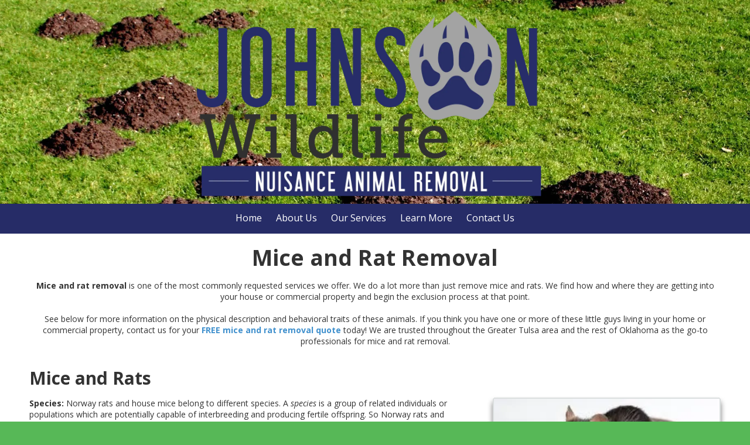

--- FILE ---
content_type: text/css; charset=utf-8
request_url: https://www.johnsonwildlife.com/system/sites/12265/custom.css?t=1487013437
body_size: 1451
content:
:root {
}


.header-style-logo-text {
  --ss-header-background-color: #ffffff;
  --ss-header-background-alpha: calc(100% * 0.0);
}

.header-style-logo-text .branding {
  padding-top: 10px;
  padding-bottom: 10px;
}

.header-style-logo-text .headings {
  text-align: center;
}

.header-style-logo-text .logo {
  width: 50.967117988394584%;
}

.header-style-logo-text h1 {
  color: #318223;
    font-family: 'Racing Sans One', sans-serif;
  font-size: 75px;
}

.header-style-logo-text h2 {
  color: #0a0a0a;
    font-family: 'Nunito', sans-serif;
  font-size: 29px;
}


.primary-navigation,
.primary-navigation .page-listing a div,
.primary-navigation .page-listing ul,
.location-quick-links {
  background-color: #262c67;
}

  /* Duplicated in _primary_nav.scss */
  /* @media (min-width: $desktop-breakpoint - 1) { */
  @media (max-width: 967px) {
    .primary-navigation .page-listing {
      background-color: #262c67;
    }
  }

  .primary-navigation .menu-toggle {
    background-color: color-mix(in srgb, #262c67 90%, transparent);
  }

  .primary-navigation .page-listing li,
  .location-quick-links a {
    border-color: #ffffff;
  }

    /* Duplicated in _primary_nav.scss */
    /* @media (min-width: $desktop-breakpoint - 1) { */
    @media (max-width: 967px) {
      .primary-navigation .page-listing > li {
        border-color: color-mix(in srgb, #ffffff 80%, transparent);
      }
    }

  .primary-navigation a,
  .primary-navigation .arrow,
  .location-quick-links a {
    color: #ffffff;
  }

    .primary-navigation a div:hover {
      border-color: #ffffff;
      color: #ffffff;
    }

    .primary-navigation a.active div {
      background: #ffffff;
      color: #262c67;
    }

    .primary-navigation .page-listing ul ul {
      background: #ffffff;
    }

      .primary-navigation .page-listing ul li {
        border-color: color-mix(in srgb, #ffffff 50%, transparent);
      }

  /* @media (min-width: $desktop-breakpoint) { */
  @media (min-width: 968px) {
    .layout-inline_nav .primary-navigation a div {
      color: #262c67;
    }

    .layout-inline_nav .primary-navigation .page-listing ul {
      background-color: #ffffff;
    }

    .layout-inline_nav .primary-navigation .page-listing ul li {
      border-color: color-mix(in srgb, #262c67 50%, transparent);
    }

    .layout-inline_nav .primary-navigation a div:hover {
      border-color: #262c67;
    }
  }

.site-search--overlay {
  background: color-mix(in srgb, #262c67 80%, transparent) !important;
}

.site-search--overlay input[type="text"],
.site-search--overlay form button,
.site-search--overlay .site-search:after {
  color: #ffffff;
}

.site-search--overlay input[type="text"] {
  border-bottom-color: color-mix(in srgb, #ffffff 80%, transparent);
}

.site-search--overlay input[type="text"]::placeholder {
  color: color-mix(in srgb, #ffffff 80%, transparent);
  opacity: 1;
}


.site-container {
    font-family: 'Open Sans', sans-serif;
}

.primary-navigation,
.location-quick-links {
    font-family: 'Open Sans', sans-serif;
}

.primary-navigation .page-listing li {
  font-size: 16px;
}

.post--title,
.post-item_list .item--title,
.post-gallery .gallery-photo--title,
.post-menu .item--name,
.post-pricing_table .plan--title,
.location-title,
.footer-container .about-title,
.social-icons__title {
    font-family: 'Open Sans', sans-serif;
}


.post-button {

    border-style: none;

  border-radius: 5px;


    box-shadow: none;
}


body {
  background-color: #57b857;
}

body:before {
    background-image: url(https://d14tal8bchn59o.cloudfront.net/Xfr1j4NAE3yLOMAceTiplxWCG9j_kzRtFexQXTk9GWQ/w:1920/plain/https://02f0a56ef46d93f03c90-22ac5f107621879d5667e0d7ed595bdb.ssl.cf2.rackcdn.com/sites/12265/photos/1271412/yard420170213-6404-rxewkr_original.jpg);
  background-position: center center;
  background-repeat: no-repeat;
  background-size: cover;
}

